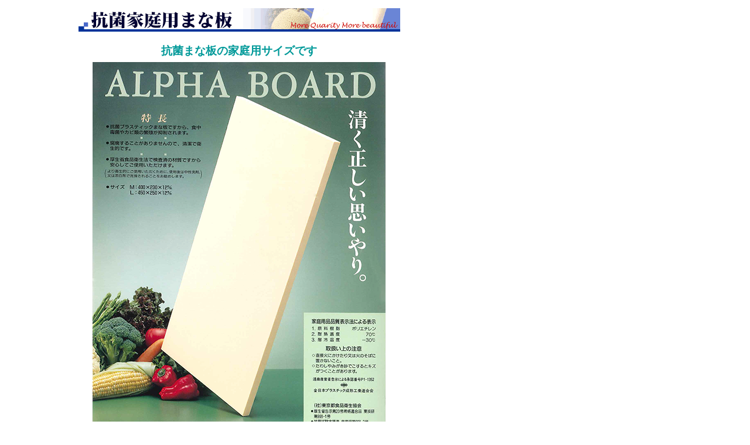

--- FILE ---
content_type: text/html
request_url: http://alufa.co.jp/koukin-katei.html
body_size: 5392
content:
<html>

<head>
<META http-equiv="Content-Type" content="text/html; charset=Shift_JIS">
<meta name="GENERATOR" content="Microsoft FrontPage Express 2.0">
<title>抗菌家庭用まな板のご紹介です</title>
<style type="text/css">
<!--
td {  line-height: 130%;}
.style23 {color: #009999; font-weight: bold; font-size: larger; }
.style26 {color: #009999}
.style2 {font-size: small}
.style29 {font-size: larger}
.style33 {font-size: small; color: #333333; font-weight: bold; }
.style6 {font-weight: bold;
	color: #006633;
	font-size: larger;
}
-->
</style>
<meta name="keywords" content="まな板,業務用まな板,アルファボード,プラスチックまな板,厨房用品,衛生管理,食中毒防止,耐熱まな板,耐熱,抗菌,耐熱αボード100,熱湯消毒,100℃,殺菌庫">
</head>

<body bgcolor="#FFFFFF" text="#000000" link="#0000FF"
vlink="#0000FF" alink="#FF9900"
onload="MM_preloadImages('image/home-2.gif')">
<script language="JavaScript">
<!--
function MM_swapImgRestore() { //v3.0
  var i,x,a=document.MM_sr; for(i=0;a&&i<a.length&&(x=a[i])&&x.oSrc;i++) x.src=x.oSrc;
}

function MM_preloadImages() { //v3.0
  var d=document; if(d.images){ if(!d.MM_p) d.MM_p=new Array();
    var i,j=d.MM_p.length,a=MM_preloadImages.arguments; for(i=0; i<a.length; i++)
    if (a[i].indexOf("#")!=0){ d.MM_p[j]=new Image; d.MM_p[j++].src=a[i];}}
}

function MM_findObj(n, d) { //v4.0
  var p,i,x;  if(!d) d=document; if((p=n.indexOf("?"))>0&&parent.frames.length) {
    d=parent.frames[n.substring(p+1)].document; n=n.substring(0,p);}
  if(!(x=d[n])&&d.all) x=d.all[n]; for (i=0;!x&&i<d.forms.length;i++) x=d.forms[i][n];
  for(i=0;!x&&d.layers&&i<d.layers.length;i++) x=MM_findObj(n,d.layers[i].document);
  if(!x && document.getElementById) x=document.getElementById(n); return x;
}

function MM_swapImage() { //v3.0
  var i,j=0,x,a=MM_swapImage.arguments; document.MM_sr=new Array; for(i=0;i<(a.length-2);i+=3)
   if ((x=MM_findObj(a[i]))!=null){document.MM_sr[j++]=x; if(!x.oSrc) x.oSrc=x.src; x.src=a[i+2];}
}
//-->
</script>


<table border="0" cellspacing="5" width="800">
    <tr>
        
	<td align="center"> <img src="image/t-koukin-katei.png"
        width="550" height="40" alt="抗菌家庭用まな板"> 
	  <table border="0"
        cellpadding="3" cellspacing="0" width="600">
		<tr> 
		  <td align="center"><font color="#FF0000"><br>
			</font><span class="style23">抗菌まな板の家庭用サイズです</span><span class="style26"><font size="+1"><b><br>
			</b></font>  </span></td>
		</tr>
		<tr> 
		  <td align="center"> 
			<table width="500" border="0">
			  <tr> 
				<td align="center"><img src="image/koukin-katei.png"
                        width="500" height="706"></td>
			  </tr>
			  <tr> 
				<td align="center"><table width="450" border="0">
				    <tbody>
				      <tr>
				        <td><font size="-1"> <br>
				          ・抗菌プラスチックまな板ですから、
                              <span class="style6">食中毒菌やカビ類の繁殖が抑制されます</span>。<br>
・腐敗することがありませんので、
<span class="style6">清潔で衛生的</span>です。<br>
・<span class="style6">厚生省食品衛生法で検査済の材質</span>ですから、安心してご使用いただけます。<br>
<br>
より衛生的にご使用いただくために、使用後は中性洗剤、又は漂白剤で洗浄されることをおすすめします</font></td>
			          </tr>
			        </tbody>
			      </table>
				  <p><font size="-1"><br>
				  </font></p></td>
			  </tr>
			</table>
		  </td>
		</tr>
		<tr> </tr>
		<tr> 
		  <td align="center"> <br>
			<table width="400" border="1" cellspacing="2" cellpadding="3" bgcolor="#99CCFF" bordercolor="#FFFFFF">
			  <tr> 
				<td align="center"><font size="-1">詳しいご案内を希望の方は<br>
				  お手数ですが下記までご連絡下さい。</font><br>
				  <br>
				  <table border="0" cellpadding="2"
                        cellspacing="3" bgcolor="#FFFFFF">
					<tr> 
					  <td align="right" nowrap><font size="+1">電話番号：</font><font color="#FF0000" size="+1"><b><br>
						</b></font></td>
					  <td nowrap><font color="#FF0000" size="+1"><b>06-6977-3201</b></font></td>
					</tr>
					<tr> 
					  <td align="right" nowrap><font size="+1">FAX番号：</font></td>
					  <td nowrap><font color="#FF0000" size="+1"><b>06-6977-3205</b></font></td>
					</tr>
					<tr> 
					  <td align="right" nowrap><font size="+1">メールアドレス：</font></td>
					  <td nowrap><font color="#FF0000" size="+1"><a
                                href="mailto:info@alufa.co.jp"><b>info@alufa.co.jp</b></a></font></td>
					</tr>
				  </table>
				  <br>
				  <font size="-1">また、<a href="form.html">お問い合わせフォーム</a>や<a href="mitumori.html">御見積フォーム</a>からの<br>
				  ご相談も承っております。 </font></td>
			  </tr>
			</table>
		  </td>
		</tr>
	  </table>
	  <table border="0" cellpadding="0" cellspacing="0"
        width="90%">
            <tr>
                <td align="right"><a href="index.html"
                target="_top"><img src="image/home-1.gif"
                alt="ホームに戻る" border="0" width="40"
                height="40" name="Image2"></a> </td>
            </tr>
      </table>      </td>
    </tr>
    <tr>
        <td align="center" valign="top"><font size="2">Copyright
        (C) 2005 Alpha Co,.ltd. All Rights Reserved </font></td>
    </tr>
</table>
</body>
<script src="http://www.google-analytics.com/urchin.js" type="text/javascript">
</script>
<script type="text/javascript">
_uacct = "UA-2809222-1";
urchinTracker();
</script>
</html>
